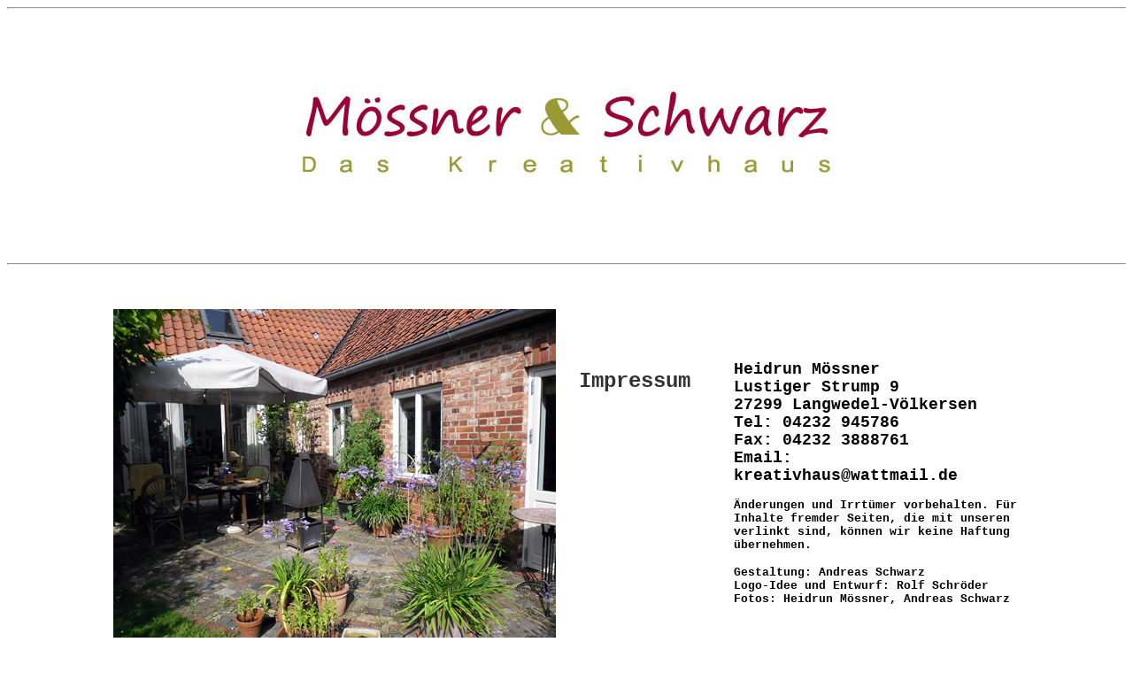

--- FILE ---
content_type: text/html
request_url: https://wattmail.de/kreativhaus/impressum.htm
body_size: 1266
content:
<!DOCTYPE HTML PUBLIC "-//W3C//DTD HTML 4.01 Transitional//EN">
<html>
<head>
<title>M&ouml;ssner &amp; Schwarz - Das Kreativhaus | Impressum</title>
<meta http-equiv="Content-Type" content="text/html; charset=iso-8859-1">
<script language="JavaScript" type="text/JavaScript">
<!--



function MM_preloadImages() { //v3.0
  var d=document; if(d.images){ if(!d.MM_p) d.MM_p=new Array();
    var i,j=d.MM_p.length,a=MM_preloadImages.arguments; for(i=0; i<a.length; i++)
    if (a[i].indexOf("#")!=0){ d.MM_p[j]=new Image; d.MM_p[j++].src=a[i];}}
}
//-->
</script>
</head>
<style type="text/css">
<!--
a:link {
color: #000000;
text-decoration: none;
}
a:visited {
text-decoration: none;
color: #000033;
}
a:hover {
	text-decoration: underline;
	color: #990033;
}
a:active {
	text-decoration: none;
	color: #FF0033;
}
-->
</style>
<body bgcolor="#FFFFFF">
<hr>
<p align="center">&nbsp;</p>
<p align="center">&nbsp;</p>
<p align="center"><img src="kreapics/MoesSch3.jpg" width="641" height="119"> </p>
<p align="center">&nbsp;</p>
<p align="center">&nbsp;</p>
<hr>
<p>&nbsp;</p>
<table width="1024" border="0" align="center" cellpadding="0" cellspacing="0">
  <tr> 
    <td width="500" align="left" valign="middle"> <div align="left"><font size="3" face="Courier New, Courier, mono"><img src="kreapics/terrasse.jpg" width="500" height="375"><br>
        Das Kreativhaus - Der Ideenort</font></div></td>
    <td width="6"><strong></strong></td>
    <td width="166" align="center" valign="top"><p>&nbsp;</p>
      <p>&nbsp;</p>
      <p><strong><font color="#333333" size="5" face="Courier New, Courier, mono">Impressum</font></strong></p>
      </td>
    <td width="29" align="center" valign="middle">&nbsp;</td>
    <td width="323" align="left" valign="middle">
<p><font size="4" face="Courier New, Courier, mono"><strong>Heidrun M&ouml;ssner<br>
        Lustiger Strump 9<br>
        27299 Langwedel-V&ouml;lkersen<br>
        Tel: 04232 945786<br>
        Fax: 04232 3888761<br>
        Email: <a href="mailto:kreativhaus@wattmail.de">kreativhaus@wattmail.de</a></strong></font></p>
      <p><strong><font size="2" face="Courier New, Courier, mono">&Auml;nderungen 
        und Irrt&uuml;mer vorbehalten. F&uuml;r Inhalte fremder Seiten, die mit 
        unseren verlinkt sind, k&ouml;nnen wir keine Haftung &uuml;bernehmen. 
        </font></strong></p>
      <p><strong><font size="2" face="Courier New, Courier, mono">Gestaltung: 
        Andreas Schwarz<br>
        Logo-Idee und Entwurf: Rolf Schr&ouml;der<br>
        Fotos: Heidrun M&ouml;ssner, Andreas Schwarz</font></strong></p>
      </td>
  </tr>
</table>
<p>&nbsp;</p>
<hr>
<p align="center"><font size="3" face="Courier New, Courier, mono">Heidrun M&ouml;ssner 
  | Lustiger Strump 9 | 27299 Langwedel | 04232 945786 | <a href="mailto:kreativhaus@wattmail.de">kreativhaus@wattmail.de</a></font></p>
<hr>
<p align="center"><font size="2" face="Verdana, Arial, Helvetica, sans-serif"><strong><a href="javascript:close(window);">Seite 
  schliessen</a></strong></font> 
</body>
</html>
